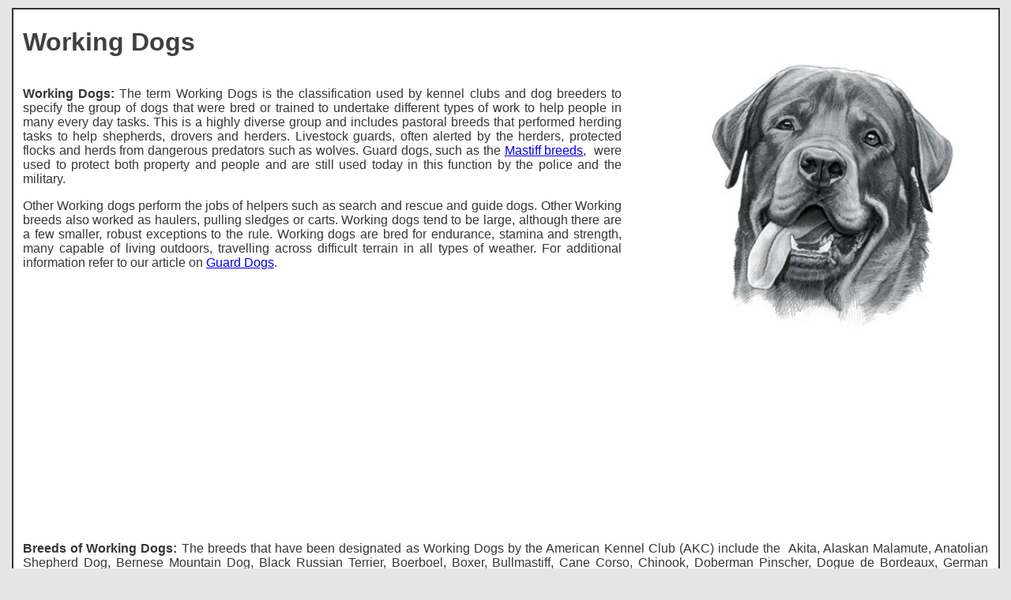

--- FILE ---
content_type: text/html
request_url: http://www.dog-names.org.uk/working-dogs.htm
body_size: 5136
content:
<!DOCTYPE html PUBLIC "-//W3C//DTD XHTML 1.0 Transitional//EN" "http://www.w3.org/TR/xhtml1/DTD/xhtml1-transitional.dtd"><html xmlns="http://www.w3.org/1999/xhtml"><head><!-- Consent --><script async src="http://www.dog-names.org.uk/js/consent.js"></script>
<script>(adsbygoogle = window.adsbygoogle || []).pauseAdRequests=1;</script>


<meta content="text/html; charset=utf-8" http-equiv="Content-Type" /><link rel="alternate" media="only screen and (max-width: 640px)" href="http://m.dog-names.org.uk/working-dogs.htm"><meta name=viewport content="user-scalable=no"><meta http-equiv="Content-Type" content="text/html; charset=windows-1252"><title>Working Dogs ***</title><meta name="keywords" content="Working Dogs, facts and info, information, breed, size, puppy, puppies, fighters, intruders, watch dogs, list, white, popular, large, giant pictures, images"><meta name="description" content="Find interesting facts, info and list of Working Dogs. Breed Names of the Working Dogs. List of Working Dogs with details of duties and temperament."><!-- Google Analytics --><script>
	(function(i,s,o,g,r,a,m){i['GoogleAnalyticsObject']=r;i[r]=i[r]||function(){
	(i[r].q=i[r].q||[]).push(arguments)},i[r].l=1*new Date();a=s.createElement(o),
	m=s.getElementsByTagName(o)[0];a.async=1;a.src=g;m.parentNode.insertBefore(a,m)
	})(window,document,'script','https://www.google-analytics.com/analytics.js','ga');

	ga('create', 'UA-35750304-46', 'auto');
	ga('set', 'anonymizeIp', true);
	ga('send', 'pageview');

</script>

</head><body bgcolor="#E6E6E6" style="text-align: center"><div align="center"><table cellspacing="0" width="97%" height="1%"><tr><td></td></tr></table><div align="center"><table border="1" cellpadding="0" cellspacing="0" width="99%" bordercolor="#333333" style="border: 1px solid #333333" bgcolor="#FFFFFF" height="456"><tr><td valign="top"><div align="center"><div align="center"><div align="center"><div align="center"><div align="center"><table cellpadding="0" cellspacing="0" width="98%"><tr><td><table border="0" cellpadding="0" cellspacing="0" width="38%" align="right"><tr><td width="14%"><p align="center"></td><td><p align="center"><img border="0" src="images/rottweiler.jpg" width="82%" align="center" alt="Rottweiler Dog"></td></tr></table><div align="left"><table border="0" cellpadding="0" cellspacing="0" width="62%" height="63"><tr><td height="2"></td></tr><tr><td valign="middle"><h1><font face="Arial" color="#404040">Working Dogs</font></h1></td></tr></table></div><p align="justify"><font face="Arial" color="#363636"><b>Working Dogs: </b>The term Working Dogs is the classification used by kennel clubs and dog breeders to specify the group of dogs that were bred or trained to undertake different types of work to help people in many every day tasks. This is a highly diverse group and includes pastoral breeds that performed herding tasks to help shepherds, drovers and herders. Livestock guards, often alerted by the herders, protected flocks and herds from dangerous predators such as wolves. Guard dogs, such as the <a href="mastiff.htm">Mastiff breeds</a>,&nbsp; were used to protect both property and people and are still used today in this function by the police and the military.</font></p><p align="justify"><font face="Arial" color="#363636">Other Working dogs perform the jobs of helpers such as search and rescue and guide dogs. Other Working breeds also worked as haulers, pulling sledges or carts. Working dogs tend to be large, although there are a few smaller, robust exceptions to the rule. Working dogs are bred for endurance, stamina and strength, many capable of living outdoors, travelling across difficult terrain in all types of weather. For additional information refer to our article on </font><font face="Arial" color="#363636"><a href="best-guard-dogs.htm">Guard Dogs</a></font><font face="Arial" color="#363636">.</font></p><div align="left"><table border="0" cellpadding="0" cellspacing="0" width="62%" height="90"><tr><td><div align="center"><table cellpadding="0" cellspacing="0" width="98%" height="90"><tr><td><p align="center"><script async src="//pagead2.googlesyndication.com/pagead/js/adsbygoogle.js"></script>
																	<!-- Dog Names New Leader --><ins class="adsbygoogle" style="display:block" data-ad-client="ca-pub-2529405258284775" data-ad-slot="6469535094" data-ad-format="auto"></ins><script>
(adsbygoogle = window.adsbygoogle || []).push({});
</script>
																	</p></td></tr></table></div></td></tr></table></div><p align="justify"><b><font face="Arial" color="#363636">Breeds of</font></b><font face="Arial" color="#363636"><b> Working Dogs: </b>The breeds that have been designated as Working Dogs by the American Kennel Club (AKC) include the&nbsp; Akita, Alaskan Malamute, Anatolian Shepherd Dog, Bernese Mountain Dog, Black Russian Terrier, Boerboel, Boxer, Bullmastiff, Cane Corso, Chinook, Doberman Pinscher, Dogue de Bordeaux, German Pinscher, Giant Schnauzer, Great Dane, Great Pyrenees, Greater Swiss Mountain Dog, Komondor, Kuvasz, Leonberger, Mastiff, Neapolitan Mastiff, Newfoundland, Portuguese Water Dog, Rottweiler, Samoyed, Siberian Husky, St Bernard, Standard Schnauzer and the Tibetan Mastiff.</font></p><p align="justify"><font face="Arial" color="#363636"><b>Working Dogs - Akita:</b> The big, responsive, brave <a href="akita.htm">Akita</a>&nbsp; is used as a hard working hunting and guard dog</font></p><p align="justify"><font face="Arial" color="#363636"><b>Working Dogs - Alaskan Malamute:</b> The big, playful, devoted <a href="alaskan-malamute.htm">Alaskan Malamute</a> (AKC:1935) is used as a Watchdog and Hunter.</font></p><p align="justify"><font face="Arial" color="#363636"><b>Working Dogs - Anatolian Shepherd Dog:</b> The big, independent, bold <a href="anatolian-shepherd-dog.htm">Anatolian Shepherd</a> (AKC:1996) is used as a Watchdog, hunter and Farm Dog.</font></p><table border="0" cellpadding="0" cellspacing="0" width="400" height="324" bordercolor="#383838" align="left"><tr><td valign="middle"><div align="center"><table border="0" cellpadding="0" cellspacing="0" width="300" height="250" bordercolor="#383838"><tr><td><script async src="//pagead2.googlesyndication.com/pagead/js/adsbygoogle.js"></script>
<!-- dog names new rec 1 --><ins class="adsbygoogle"
     style="display:inline-block;width:336px;height:280px"
     data-ad-client="ca-pub-2529405258284775"
     data-ad-slot="9423001490"></ins><script>
(adsbygoogle = window.adsbygoogle || []).push({});
</script>



</td></tr></table></div></td></tr></table><p align="justify"><font face="Arial" color="#363636"><b>Working Dogs - Bernese Mountain Dog:</b> The big, intelligent <a href="bernese-mountain-dog.htm">Bernese Mountain Dog</a> (AKC:1937) is used as a Watchdog, Herding and droving dog.</font></p><p align="justify"><font face="Arial" color="#363636"><b>Working Dogs - Black Russian Terrier:</b> The eager, self-assured<font color="#363636"> </font><a href="black-russian-terrier.htm">Black Russian Terrier</a> (AKC:2004) is used as a Watchdog, Fighter and Military Dog.</font></p><p align="justify"><font face="Arial" color="#363636"><b>Working Dogs - Boerboel:</b> The big, dominant, self-assured <a href="boerboel.htm">Boerboel</a>&nbsp; is used as a Watchdog and Herder.</font></p><p align="justify"><font face="Arial" color="#363636"><b>Boxer Dog:</b> The medium size, eager, fearless <a href="boxer.htm">Boxer Dog</a> (AKC:1904) is used as a Watchdog, Fighter and Hunter.</font></p><p align="justify"><font face="Arial" color="#363636"><b>Working Dogs - Bullmastiff:</b> The big, protective, brave, hard working <a href="bullmastiff.htm">Bullmastiff</a> (AKC:1934) is used as a Watchdog and Hunter.</font></p><p align="justify"><font face="Arial" color="#363636"><b>Working Dogs - Cane Corso:</b> The big <a href="cane-corso.htm">Cane Corso</a> belongs to the Sporting Group is used as a Watchdog, Hunter and Retriever.</font></p><p align="justify"><font face="Arial" color="#363636"><b>Working Dogs - Doberman Pinscher:</b> The medium size, eager, responsive <a href="doberman-pinscher.htm">Doberman Pinscher</a> (AKC:1908) is used as a Working and Watchdog.</font></p><p align="justify"><font face="Arial" color="#363636"><b>Working Dogs - Dogue De Bordeaux:</b> The big, vigilant, brave<a href="dogue-de-bordeaux.htm"> Dogue De Bordeaux</a> (AKC:2008) is used as a Watchdog, Fighter and Hunter.</font></p><p align="justify"><font face="Arial" color="#363636"><b>Working Dogs - German Pinscher:</b> The medium size, spirited, brave <a href="german-pinscher.htm">German Pinscher</a> (AKC:2003) is used as a Watchdog and Ratter.</font></p><p align="justify"><font face="Arial" color="#363636"><b>Working Dogs - Giant Schnauzer:</b> The big, dominant, intelligent, faithful <a href="giant-schnauzer.htm">Giant Schnauzer</a> (AKC:1930) is used as a Watchdog and Herder. </font></p><p align="justify"><font face="Arial" color="#363636"><b>Working Dogs - Great Dane:</b> The giant size, self-assured, devoted <a href="great-dane.htm">Great Dane</a> (AKC:1887) is used as a Watchdog and Hunter. </font></p><p align="justify"><font face="Arial" color="#363636"><b>Working Dogs - Great Pyrenees:</b> The giant size, fearless, patient <a href="great-pyrenees.htm">Great Pyrenees</a> (AKC:1933) is used as a Watchdog and Herder.</font></p><p align="justify"><font face="Arial" color="#363636"><b>Greater Swiss Mountain Dog:</b> The big, good-natured, protective, fearless <a href="greater-swiss-mountain-dogs.htm">Greater Swiss Mountain Dog</a> (AKC:1995) is used as a Watchdog and Herder.</font></p><table border="0" cellpadding="0" cellspacing="0" width="400" height="324" bordercolor="#383838" align="right"><tr><td><div align="center"><table border="0" cellpadding="0" cellspacing="0" width="300" height="250" bordercolor="#383838"><tr><td><script async src="//pagead2.googlesyndication.com/pagead/js/adsbygoogle.js"></script>
<!-- dog names new rec 2 --><ins class="adsbygoogle"
     style="display:inline-block;width:336px;height:280px"
     data-ad-client="ca-pub-2529405258284775"
     data-ad-slot="3376467898"></ins><script>
(adsbygoogle = window.adsbygoogle || []).push({});
</script>



</td></tr></table></div></td></tr></table><p align="justify"><font face="Arial" color="#363636"><b>Working Dogs - Komondor: </b>The big, calm, fearless, hard working <a href="komondor.htm">Komondor</a> (AKC:1937) is used as a Herding and Watchdog.</font></p><p align="justify"><font face="Arial" color="#363636"><b>Working Dogs - Kuvasz:</b> The giant size, protective, independent <a href="kuvasz.htm">Kuvasz</a> (AKC:1931) is used as a Watchdog, Hunter.</font></p><p align="justify"><font face="Arial" color="#363636"><b>Working Dogs - Leonberger:</b> The giant size, adaptable, fearless, hard working <a href="leonberger.htm">Leonberger</a> (AKC:2010) is used as a Watchdog and Herder.</font></p><p align="justify"><font face="Arial" color="#363636"><b>Working Dogs - Neapolitan Mastiff:</b> The big, fearless, dominant, protective <a href="neopolitan-mastiff.htm">Neapolitan Mastiff</a> (AKC:2004) is used as a Watchdog, Fighter and Hunter.</font></p><p align="justify"><font face="Arial" color="#363636"><b>Newfoundland Dog:</b> The big, brave, loyal, sociable, hard working <a href="newfoundland.htm">Newfoundland Dog</a> (AKC:1886) is used as a Watchdog, Hunting &amp; Herder.</font></p><p align="justify"><font face="Arial" color="#363636"><b>Working Dogs - Portuguese Water Dog:</b> The medium size, impetuous, brave <a href="portuguese-water-dog.htm">Portuguese Water Dog</a> (AKC:1983) is used as a Watchdog and Gundog.</font></p><p align="justify"><font face="Arial" color="#363636"><b>Rottweiler:</b> The medium to big sized, fearless, protective, <a href="rottweiler.htm">Rottweiler</a> (AKC:1931) is used as a Watchdog, Herder and Military Dog.</font></p><p align="justify"><font face="Arial" color="#363636"><b>Working Dogs - Samoyed:</b> The medium size, lively, hard working <a href="samoyed.htm">Samoyed</a> (AKC:1906) is used as for Herding and guarding</font></p><p align="justify"><font face="Arial" color="#363636"><b>Working Dog - Siberian Husky:</b> The medium size, outgoing, observant <a href="siberian-husky.htm">Siberian Husky</a> (AKC:1930) is used as a Watchdog and for sled pulling.</font></p><p align="justify"><font face="Arial" color="#363636"><b>Working Dog - St Bernard:</b> The giant size, independent, out-going <a href="saint-bernard.htm">St Bernard</a> (AKC:1885) is used as a Working Group (AKC:1885).</font></p><p align="justify"><font face="Arial" color="#363636"><b>Working Dog - Standard Schnauzer:</b> The medium size, good-natured, devoted, hard working <a href="standard-schnauzer.htm">Standard Schnauzer</a> (AKC:1904) is used as a Watchdog, Ratter and Guard Dog.</font></p><p align="justify"><font face="Arial" color="#363636"><b>Working Dogs - Tibetan Mastiff:</b> The big, strong willed, protective <a href="tibetan-mastiff.htm">Tibetan Mastiff</a> (AKC:2007) and was used as a Watchdog, Fighter and Hunter.</font></td></tr></table><table width="98%" height="20"><tr><td><p align="center"><font face="Arial" color="#333333"><!--text change monthly--><p align="justify"><font face="Arial" color="#363636"><script language="JavaScript" type="text/javascript">var months = new Array(12); 

 months[0] = "All you need to know about the Working Dogs canine breed standard that contains a unique profile of the dog including the size, usage, history, coat type and grooming requirements, potential health problems and the lifespan. "; 

 months[1] = "Find the facts, details and interesting information concerning the Working Dogs breed that details a unique fact file providing the temperament, personality and characteristics of this sought after breed as well as its coat type, color and its grooming and exercise requirements. "; 

 months[2] = "Find details of the popular, Working Dogs canine breed that gives a fact sheet containing details of the characteristics, size, weight, height, breed group, coat type, coat colors and advice on grooming requirements. "; 

 months[3] = "Discover interesting facts and info about the Working Dogs canine breed that reports on a diverse range of subjects including important elements of the breed standard, possible health problems, the lifespan of the dog and characteristics, temperament and personality. "; 

 months[4] = "Find details of the popular, Working Dogs canine breed that includes a whole range of topics including the most popular boy and girl dog names for the breed together with details of diet, grooming requirements and potential health problems. "; 

 months[5] = "All you need to know about the Working Dogs canine breed standard that covers topics ranging from facts such as the characteristics, height, weight and personality traits of the dog and details of popular girl and boy dog names for the breed. "; 

 months[6] = "Find details of the popular, Working Dogs canine breed that details a unique fact file providing the temperament, personality and characteristics of this sought after breed as well as its coat type, color and its grooming and exercise requirements. "; 

 months[7] = "Get important facts and interesting information about the Working Dogs breed standard that covers topics ranging from facts such as the characteristics, height, weight and personality traits of the dog and details of popular girl and boy dog names for the breed. "; 

 months[8] = "Delve into the interesting info, facts and details about the Working Dogs breed that covers topics ranging from facts such as the characteristics, height, weight and personality traits of the dog and details of popular girl and boy dog names for the breed. "; 

 months[9] = "Enjoy this article containing interesting info, breed standard and facts about the Working Dogs that details a unique fact file providing the temperament, personality and characteristics of this sought after breed as well as its coat type, color and its grooming and exercise requirements. "; 

 months[10] = "Research the important facts, breed standard and interesting info about the Working Dogs that reports on a diverse range of subjects including important elements of the breed standard, possible health problems, the lifespan of the dog and characteristics, temperament and personality. "; 

 months[11] = "Check out interesting info and facts concerning the Working Dogs breed that covers topics ranging from facts such as the characteristics, height, weight and personality traits of the dog and details of popular girl and boy dog names for the breed. ";var current_date = new Date(); month_value = current_date.getMonth(); day_value = current_date.getDate(); year_value = current_date.getFullYear(); document.write( months[month_value] ); </script> </font></p></font></td></tr></table><div align="center"><table cellpadding="0" cellspacing="0" width="98%" id="table16" height="126" ><tr><td width="182" align="center" valign="bottom"><div align="center"><table border="0" cellpadding="0" cellspacing="0" width="182" height="126" background="images/button2.jpg"><tr><td height="63"><p align="center"></td></tr><tr><td height="63"><p align="center"><u><b><font face="Arial" color="#333333"><a href="./">Site Index</a></font></b></u></td></tr></table></div></td><td align="center"></td><td width="182" align="center" valign="bottom"><div align="center"><table border="0" cellpadding="0" cellspacing="0" width="182" height="126"><tr><td height="63"><p align="center"></td></tr><tr><td height="63" background="images/button.jpg"><p align="center"><font face="Arial" color="#333333"><a rel="nofollow" href="copyright.htm">&#9426; 2017 Siteseen</a>&nbsp; </font></td></tr></table></div></td><td align="center"></td><td width="182" align="center" valign="bottom"><div align="center"><table border="0" cellpadding="0" cellspacing="0" width="182" height="126"><tr><td height="63"><p align="center"></td></tr><tr><td height="63" background="images/button.jpg"><p align="center"><font face="Arial" color="#333333"><a rel="nofollow" href="http://www.dog-names.org.uk/policies/privacy-statement.htm">Privacy Statement</a>&nbsp; </font></td></tr></table></div></td><td align="center"></td><td align="center" width="182" valign="bottom"><div align="center"><table border="0" cellpadding="0" cellspacing="0" width="182" height="126"><tr><td height="63"><p align="center"><div align="center"><table border="0" cellpadding="0" cellspacing="0" width="182" height="63" background="images/button.jpg"><tr><td width="51">&nbsp;</td><td width="131"><div class="fb-like" data-href="http://www.dog-names.org.uk" data-width="150" data-layout="button_count" data-action="like" data-show-faces="false" data-share="false"></td></tr></table></div></div></td></tr><tr><td height="63" background="images/button.jpg"><p align="center"><font color="#333333" face="Arial"><a rel="nofollow" href="http://www.dog-names.org.uk/policies/cookies-policy.htm">Cookies Policy</a></font></td></tr></table></div></td><td align="center"></td><td width="182" align="center" background="images/box.jpg" valign="bottom"><div align="center"><table border="0" cellpadding="0" cellspacing="0" width="182" height="126"><tr><td height="63"><p align="center"><div align="center"><table border="0" cellpadding="0" cellspacing="0" width="182" height="63" background="images/button.jpg"><tr><td width="61">&nbsp;</td><td width="121"><!-- Place this tag where you want the +1 button to render. --><div class="g-plusone" data-size="medium"></td></tr></table></div></div></td></tr><tr><td height="63" background="images/button.jpg"><!-- Linda Alchin --></td></tr></table></div></td></tr></table><table width="97%" height="3" id="table27"><tr><td></td></tr></table><table width="98%" height="30" id="table28"><tr><td><marquee style="color: #666666; font-family:Arial; font-style:italic" bgcolor="#FFFFFF" width="100%" high="30" scrollamount="2" scrolldelay="10">Working Dogs List - Facts and Info - Size - Top Breeds of Guard Dogs - Characteristics - Top Breeds of Guard Dogs - History - Origin - Tips - Top Breeds of Guard Dogs - Information about Working Dogs - Working Dogs Names - Big Working Dogs - Top Breeds of Guard Dogs - List - Family - Top Breeds of Guard Dogs - Popular - Top - List of Working Dogs - Top Guard Dogs - Top Breeds of Guard Dogs - Popular - List - Top Working Dogs</marquee> </td></tr></table><div align="center"></div></div></div></div></div></td></tr></table></div></div><div id="fb-root"></div><script>(function(d, s, id) {  var js, fjs = d.getElementsByTagName(s)[0];  if (d.getElementById(id)) return;  js = d.createElement(s); js.id = id;  js.src = "//connect.facebook.net/en_GB/sdk.js#xfbml=1&version=v2.7";  fjs.parentNode.insertBefore(js, fjs);}(document, 'script', 'facebook-jssdk'));</script>






</body></html>

--- FILE ---
content_type: text/plain
request_url: https://www.google-analytics.com/j/collect?v=1&_v=j102&aip=1&a=1809128420&t=pageview&_s=1&dl=http%3A%2F%2Fwww.dog-names.org.uk%2Fworking-dogs.htm&ul=en-us%40posix&dt=Working%20Dogs%20***&sr=1280x720&vp=1280x720&_u=YEBAAEABAAAAACAAI~&jid=1358531657&gjid=729534752&cid=239667478.1768529491&tid=UA-35750304-46&_gid=402448370.1768529491&_r=1&_slc=1&z=1260979768
body_size: -451
content:
2,cG-TCV2CHQ32R